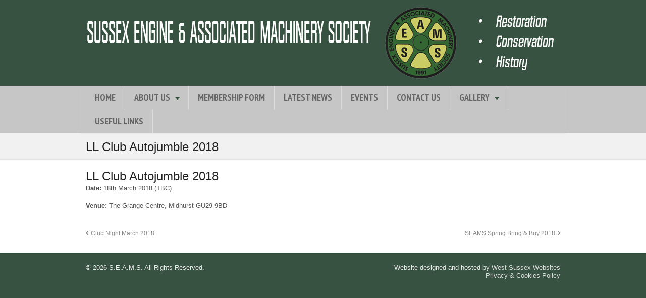

--- FILE ---
content_type: text/css
request_url: https://www.seams-stationaryengclub.co.uk/wpsystem/wp-content/themes/seams/custom.css
body_size: 8999
content:


/*= Main Structure
------------------------------------------------------------------------------*/
body, body #wrapper {padding:0 !important; }
body { background-color:#375241; }

#wrapper { max-width:none !important; }
.full-width { width:100%; }


#loopedSlider { width:940px; margin:0 auto !important; padding-left:1% !important; padding-right:1% !important; }
#loopedSlider .content p, #loopedSlider .content h2 { background:rgb(0,0,0); background:rgba(0,0,0,.7); max-width:350px; }

.col-full  { padding-left:1% !important; padding-right:1% !important; width: 98% !important; }

#title-wrap { background-color:#F1F1F1; padding:15px 0  12px;  box-shadow: 0 1px 1px 1px rgba(0, 0, 0, 0.1); margin-bottom:0; }
#title-wrap h1 { line-height:100%;margin:0; }

#navigation-wrap { background-color:#C6C6C6; }
#navigation { margin-bottom:0; }
#header-wrap {background-color: #375241 }
#feature-wrap { padding:20px 0; background: #F1F1F1; box-shadow: 0 1px 1px 1px rgba(0, 0, 0, 0.1);margin-bottom:2px; }
#mini-features-wrap { background-color: #FFFFFF;padding:10px 0; box-shadow: 0 1px 1px 1px rgba(0, 0, 0, 0.1); margin-bottom:2px;}
#content-wrap { background-color: #FFFFFF; box-shadow: 0 1px 1px 1px rgba(0, 0, 0, 0.1); margin-bottom:2px;}

#content { padding-bottom:2em; padding-top:20px; }

div.title { font-size:1.8em;line-height:1em; }

/*
.col-full  { padding-left:1% !important; padding-right:1% !important; width: 98% !important; }
#navigation-wrap { background-color:#FFCC00; }
#header-wrap {background-color: #FFFFFF }
#feature-wrap { padding:20px 0; background: #F1F1F1; box-shadow: 0 1px 1px 1px rgba(0, 0, 0, 0.1);margin-bottom:2px; }
#mini-features-wrap { background-color: #FFFFFF;padding:10px 0; box-shadow: 0 1px 1px 1px rgba(0, 0, 0, 0.1); margin-bottom:2px;}
#footer-wrap, .home #content-wrap { background-color:#F1F1F1; box-shadow: none !important;  }
#footer-wrap {  border-top:10px solid #FFCC00; }
#title-wrap { background-color:#F1F1F1; padding:15px 0  15px;  box-shadow: 0 1px 1px 1px rgba(0, 0, 0, 0.1); margin-bottom:20px; }
#title-wrap h1 { line-height:100%;margin:0; }

#content-wrap { background-color: #FFFFFF; box-shadow: 0 1px 1px 1px rgba(0, 0, 0, 0.1); margin-bottom:2px;}

#content { padding-bottom:15px; }
.home #content { padding-top:10px; }

*/


#navigation { margin-bottom:0; background-color:#C6C6C6 !important; border:0 none !important; }
ul.nav { width:100% !important; margin-right:0; }
#navigation ul.nav li a { text-transform:uppercase; padding:0.8em 1em !important; background-color:#C6C6C6; border-radius:0 !important; -webkit-border-radius:0 !important; -moz-border-radius:0 !important; }
.ie7 #navigation-wrap, .ie8 #navigation-wrap { height:42px; }
.ie7 #navigation ul.nav li a, .ie8 #navigation ul.nav li a { padding:0.8em 0.655em !important; white-space:nowrap; }

#navigation .nav li.parent > a { padding-right: 2em !important; }
ul.nav ul { width:200%; }

#navigation .nav li.parent > a:after { border-color: #375241 transparent transparent; }



/*= Slider
------------------------------------------------------------------------------*/
.flex-direction-nav { display:none; }
.business #loopedSlider, .business #loopedSlider .container { max-width:940px; }
#wrapper #loopedSlider .content { bottom:0;left:0;top:auto;width:100%;padding:0;min-height:25%;/*background: none rgba(10, 10, 10, 0 ) */ }
.ie7 .business #loopedSlider .content, .ie8 .business #loopedSlider .content {  background: url('images/ie7trans.png') left top; }
#wrapper #loopedSlider .content p,
#wrapper #loopedSlider .content h2 { width:90%; max-width:none; background:none transparent; } 
#wrapper #loopedSlider .content h2 { padding-bottom:5px; line-height:100%; }
.business #loopedSlider a.flex-prev:before, .business #loopedSlider a.flex-next:before { color:rgba(255,255,255,0.8); }
#loopedSlider a:link, #loopedSlider a:visited { color:#FFFFFF !important; }


/*= Home Page
------------------------------------------------------------------------------*/
/* 6.1 Mini-Features */
#mini-features ul { padding:10px 0 10px; float: left; width: 100%; }
#mini-features ul li {float: left;margin-right: 2%; width: 32%; }
#mini-features ul li { padding-bottom: 0; }
#mini-features ul li.last { margin-right:0; }

#mini-features ul { margin: 0; }
#mini-features ul li { list-style: none outside none; padding-bottom: 0.5em; }
#mini-features ul li .image { float: left; margin-top:5px; }
#mini-features ul li .entry { }
#mini-features ul li h3 { font-size: 1.4em; font-weight: normal;margin-bottom:0.5em; }
#mini-features ul li h3 a { color: #424242; }
#mini-features ul li p { margin: 0 0 10px;; }
#mini-features ul li.clear { margin: 0; padding-bottom: 0; width: 100%; }

#mini-features h4 { font-family: "PT Sans Narrow", Arial, Helvetica, sans-serif; font-size:1.4em; }
#mini-features h4 { line-height:120%; margin-bottom:0;}
#mini-features .event h4 { font-size:15px; font-weight:bold;margin-bottom:5px; }

#mini-features .post-meta { margin-bottom:5px; }

#mini-features .entry p { font-size:13px; }
#mini-features .entry .event p { margin-bottom:0; }

#event-list { width:100%; }
#mini-features .event { padding-bottom:5px; border-bottom:1px solid #E0E0E0; margin-bottom:5px; }


.entry.event { padding-bottom:10px; border-bottom:1px solid #E0E0E0; margin-bottom:15px; }
.event.last-event { border:0 none; padding:0; margin:0; }
#mini-features .event-text { border-bottom:1px solid #e0e0e0; margin-bottom: 2em; }
#event-list .entry p { margin-bottom:0.8em; }



.widget .event a.read-more2 { float:right; }
li.event { margin-bottom:0.2em; }
.event-date { line-height:100%; font-size:12px; margin:0px; }

.entry h2.event-title { line-height:120%; margin-bottom:5px; }

/*= News & projects pages
------------------------------------------------------------------------------*/
.news .news-entry h2, .project .project-entry h2, .single h1.title { margin-bottom:0; line-height:120%; }
.news .news-entry .post-meta, .project .project-entry .post-meta, .single .post-meta { margin-bottom:0.5em; }
.news .news-entry, .project .project-entry { margin-bottom: 2em; } 

.read-more { float:right; margin-right:20px; }
.post-entries { margin-top:20px;clear:both; }

/*= Widgets
------------------------------------------------------------------------------*/
.widget h3 { padding-bottom:8px; }


/*= Footer
------------------------------------------------------------------------------*/
#footer a { color:#DEDEDE; }
#footer-widgets { border-top: 0 none; }
#footer-widgets .widget h3 { color:#FFFFFF; border-color:#FFFFFF; } 


#footer p { text-align:right; line-height:130%; }



/*= Cookies
------------------------------------------------------------------------------*/
table.cookies-table, table.cookies-table td { border:1px solid #222222; }
table.cookies-table td { padding:5px; }

/*= Contact Form
------------------------------------------------------------------------------*/
/* .gform_wrapper .top_label .gfield_label { float: left; padding-right: 2% !important; width: 28%; margin-top:0 !important; }
.ginput_container { float: left; width: 70%; } */
.entry .gform_wrapper .gfield {margin-top:0;margin-bottom:0;}
body .gform_wrapper .top_label div.ginput_container { margin-top:0; }
.gform_wrapper .top_label input.large, .gform_wrapper .top_label select.large, .gform_wrapper .top_label textarea.textarea {width:100% !important; }
.entry .gform_wrapper .gfield_required { color: #FF0000; }
.entry .gform_wrapper .ginput_complex.ginput_container label { margin: 0 0 10px; }
/* .gform_wrapper .top_label input.large, .gform_wrapper .top_label select.large, .gform_wrapper .top_label textarea.textarea { width: 99.2% !important; }
.entry .gform_wrapper .ginput_complex .ginput_right input, .gform_wrapper .ginput_complex .ginput_right select { width: 95% !important; }
.entry .gform_wrapper .ginput_complex .ginput_left input, .gform_wrapper .ginput_complex .ginput_left select { width: 95% !important; } 
.gfield_description { margin-left:30%; }
.entry .gform_wrapper .gform_footer { padding-left: 30%; text-align: left; }
*/
.ginput_container input, .ginput_container textarea, .ginput_container select { border: 1px solid #AAAAAA; border-radius: 3px 3px 3px 3px; -moz-border-radius: 3px 3px 3px 3px; -webkit-border-radius: 3px 3px 3px 3px; -o-border-radius: 3px 3px 3px 3px; font-family: Arial,Helvetica,sans-serif; font-size: 12px; margin-bottom: 5px; padding: 3px 4px; width: 99%; }
.ginput_container input:focus, .ginput_container textarea:focus { background-color: #F9F9FF; border: 1px solid #00427A; }
.ginput_container input:hover, .cinput textarea:hover { border: 1px solid #00427A; }
.ginput_container input, .ginput_container textarea { font-family: Arial,Helvetica,sans-serif !important; font-size: 14px !important; }
input.checkbox { border: 0 none; }
.entry .gform_wrapper .gform_footer input.button {  padding: 8px 18px 9px !important; }

.gform_wrapper textarea.large { height: 450px; }
.bold-label { font-weight:bold; }
.space-top { padding-top:20px; }
